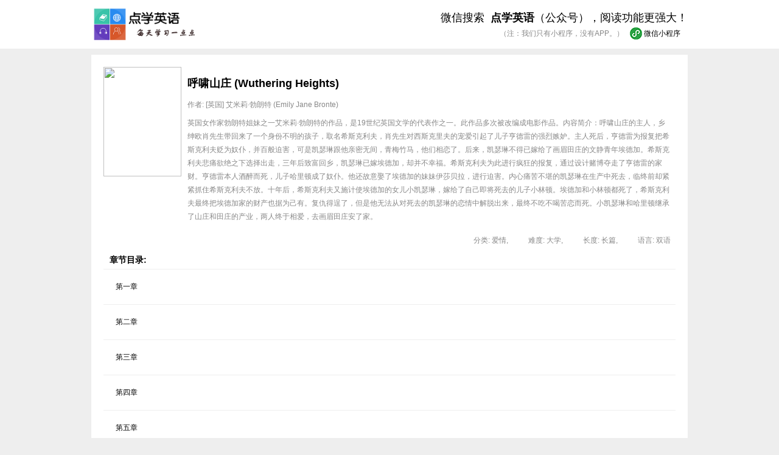

--- FILE ---
content_type: text/html; charset=UTF-8
request_url: http://dian3x.com/story/book/eafe107d-fbb9-03a3-a558-cd8e4eacbb7d.html
body_size: 15723
content:
<!DOCTYPE html>
<html>
<head>
    <meta charset="utf-8">
    <meta http-equiv="content-type" content="text/html;" />
    <meta http-equiv="content-language" content="zh-CN" />
    <meta name="author" content="点学英语" />
    <meta name="keywords" content="英语故事阅读 英语小说阅读 英语阅读 世界名著 英语故事 英语小说 外国小说 免费 英语学习 点学英语 英语单词 背单词" />
    <meta name="description" content="英国女作家勃朗特姐妹之一艾米莉·勃朗特的作品，是19世纪英国文学的代表作之一。此作品多次被改编成电影作品。内容简介：呼啸山庄的主人，乡绅欧肖先生带回来了一个身份不明的孩子，取名希斯克利夫，肖先生对西斯克里夫的宠爱引起了儿子亨德雷的强烈嫉妒。主人死后，亨德雷为报复把希斯克利夫贬为奴仆，并百般迫害，可是凯瑟琳跟他亲密无间，青梅竹马，他们相恋了。后来，凯瑟琳不得已嫁给了画眉田庄的文静青年埃德加。希斯克利夫悲痛欲绝之下选择出走，三年后致富回乡，凯瑟琳已嫁埃德加，却并不幸福。希斯克利夫为此进行疯狂的报复，通过设计赌博夺走了亨德雷的家财。亨德雷本人酒醉而死，儿子哈里顿成了奴仆。他还故意娶了埃德加的妹妹伊莎贝拉，进行迫害。内心痛苦不堪的凯瑟琳在生产中死去，临终前却紧紧抓住希斯克利夫不放。十年后，希斯克利夫又施计使埃德加的女儿小凯瑟琳，嫁给了自己即将死去的儿子小林顿。埃德加和小林顿都死了，希斯克利夫最终把埃德加家的财产也据为己有。复仇得逞了，但是他无法从对死去的凯瑟琳的恋情中解脱出来，最终不吃不喝苦恋而死。小凯瑟琳和哈里顿继承了山庄和田庄的产业，两人终于相爱，去画眉田庄安了家。" />
    <title>呼啸山庄 | 故事阅读 | 点学英语</title>
    <link type="text/css" rel="stylesheet" href="/res/css/base.css" />
    <script type="text/javascript" src="/res/js/jquery.min.js"></script>
    <style type="text/css">
        body { background-color: #eee; }
        .container { margin: 10px auto; width: 980px; }
        .open_wxmp { margin: 10px auto; padding: 20px; background-color: #fff; color: #f36; text-align: center; cursor: pointer; }
        .book { clear: both; display: block; padding: 20px; background-color: #fff; }
        .book_img { float: left; width: 128px; height: 180px; border: solid 0px #fff; }
        .book_info { float: left; margin-left: 10px; width: 794px; color: #888; }
        .book_title { font-size: 18px; color: #000; }
        .book_prop { margin-top: 10px; }
        .book_prop span { margin-right: 30px;}
        .book_isfinished_0 { color: red; }
        .book_isfinished_1 { color: green; }
        .book_summary { margin-top: 10px; line-height: 22px; }
        .book_tags { margin-top: 20px; text-align: right; }
        .book_tags span { margin-left: 30px;}

        .chapter_menu { margin: 0px; padding: 5px 10px; color: #000; font-size: 14px;}
        .chapter_list { clear: both; margin-top: 10px; }
        .chapter_item { display: block; padding: 20px 0px 20px 20px; border-top: solid 1px #eee; }
        a.chapter_item:link { text-decoration: none; }
        a.chapter_item:visited { text-decoration: none; }
        a.chapter_item:hover { background-color: #eee; }
        .is_finished_0 { margin-top: 10px; padding: 10px; color: red; text-align: center; }
        .is_finished_1 { margin-top: 10px; padding: 10px; color: #888; text-align: center; }
    </style>
</head>
<body>
    <style type="text/css">
    .header { min-width: 980px; height: 80px; background-color: #fff; }
    .header_top { margin: 0px auto; width: 980px; height: 80px; }
    .header_logo { float: left; margin-top: 10px; width: 189px; height: 60px; border: solid 0px #fff; }
    .header_right { float: right; margin-top: 20px; }
    .header_right1 { font-size: 18px; height: 18px; line-height: 18px; overflow: hidden; }
    .header_right2 { float: right; margin-top: 3px; font-size: 12px; }
    .header_title_key { margin-left: 10px; font-weight: bold; }
    .header_noapp { float:left; margin-top: 4px; margin-right: 10px; height: 20px; line-height: 20px; color: #888; }
    .header_login { float: right; margin-top: 4px; width: 95px; height: 20px; line-height: 20px; cursor: pointer; }
    .header_login img { float: left; }
    .header_login span { float: left; margin-left: 3px; }
    .wxmp { position: relative; top: 15px; right: 96px; width: 180px; height: 180px; border: solid 1px #eee; border-top: solid 0px #fff; }
</style>
<div class="header">
    <div class="header_top">
        <a href="/"><img class="header_logo" src="/res/dict/image/dict.png" /></a>
        <div class="header_right">
            <div class="header_right1">微信搜索<span class="header_title_key">点学英语</span>（公众号），阅读功能更强大！</div>
            <div class="header_right2">
                <div class="header_noapp">（注：我们只有小程序，没有APP。）</div>
                <div class="header_login" onmouseover="$('.wxmp').show();" onmouseout="$('.wxmp').hide();">
                    <img src="/res/dict/image/wx.png" />
                    <span>微信小程序</span>
                    <img class="wxmp" src="/res/dict/image/wxmp.png" />
                    <script type="text/javascript">$('.wxmp').hide();</script>
                </div>
            </div>
        </div>
    </div>
</div>
    <div class="container">
        <div class="open_wxmp" onclick="javascipt:btnOpenWxmp_onClick()" style="display: none;">点击此处，打开微信小程序（请确保本机已安装微信）</div>
        <div class="book">
            <img class="book_img" src="http://res.dian3x.com/upload/story/book/wuthering_heights_2.jpg" />
            <div class="book_info">
                <h2 class="book_title">呼啸山庄 (Wuthering Heights) <span class="book_isfinished_1"></span></h2>
                <div class="book_prop">
                    <span>作者: [英国] 艾米莉·勃朗特 (Emily Jane Bronte)</span>
                </div>
                <div class="book_summary">英国女作家勃朗特姐妹之一艾米莉·勃朗特的作品，是19世纪英国文学的代表作之一。此作品多次被改编成电影作品。内容简介：呼啸山庄的主人，乡绅欧肖先生带回来了一个身份不明的孩子，取名希斯克利夫，肖先生对西斯克里夫的宠爱引起了儿子亨德雷的强烈嫉妒。主人死后，亨德雷为报复把希斯克利夫贬为奴仆，并百般迫害，可是凯瑟琳跟他亲密无间，青梅竹马，他们相恋了。后来，凯瑟琳不得已嫁给了画眉田庄的文静青年埃德加。希斯克利夫悲痛欲绝之下选择出走，三年后致富回乡，凯瑟琳已嫁埃德加，却并不幸福。希斯克利夫为此进行疯狂的报复，通过设计赌博夺走了亨德雷的家财。亨德雷本人酒醉而死，儿子哈里顿成了奴仆。他还故意娶了埃德加的妹妹伊莎贝拉，进行迫害。内心痛苦不堪的凯瑟琳在生产中死去，临终前却紧紧抓住希斯克利夫不放。十年后，希斯克利夫又施计使埃德加的女儿小凯瑟琳，嫁给了自己即将死去的儿子小林顿。埃德加和小林顿都死了，希斯克利夫最终把埃德加家的财产也据为己有。复仇得逞了，但是他无法从对死去的凯瑟琳的恋情中解脱出来，最终不吃不喝苦恋而死。小凯瑟琳和哈里顿继承了山庄和田庄的产业，两人终于相爱，去画眉田庄安了家。</div>
                <div class="book_tags">
                    <span>分类: 爱情,</span>
                    <span>难度: 大学,</span>
                    <span>长度: 长篇,</span>
                    <span>语言: 双语</span>
                </div>
            </div>
            <div class="clear"></div>
            <div class="chapter_list">
                <h3 class="chapter_menu">章节目录:</h3>
                
                <a class="chapter_item" href="../chapter/e3dac992-4b65-8f4e-ebec-771be46d0e19.html">第一章</a>
                
                <a class="chapter_item" href="../chapter/6ca6e205-05e6-0536-c9af-697e287f02b6.html">第二章</a>
                
                <a class="chapter_item" href="../chapter/c23874cc-e7cb-445f-2808-5eb63b26429e.html">第三章</a>
                
                <a class="chapter_item" href="../chapter/6791e619-4de1-d712-8d40-8ab0858ea146.html">第四章</a>
                
                <a class="chapter_item" href="../chapter/cfab6a11-6dad-be08-8ead-111821763c50.html">第五章</a>
                
                <a class="chapter_item" href="../chapter/2129616e-66af-a6d5-6de0-ffc0db501b6d.html">第六章</a>
                
                <a class="chapter_item" href="../chapter/d204f78c-4f35-15f0-b0c1-63a1f565e258.html">第七章</a>
                
                <a class="chapter_item" href="../chapter/cb975e6b-13a5-02e3-f4b8-f427097aa501.html">第八章</a>
                
                <a class="chapter_item" href="../chapter/c9857428-013b-fea4-90c5-d9b188042c85.html">第九章</a>
                
                <a class="chapter_item" href="../chapter/2b4a3f65-b0df-9339-6b1e-a2fab355f37a.html">第十章</a>
                
                <a class="chapter_item" href="../chapter/57743469-c219-9861-df9c-561b41a9dabb.html">第十一章</a>
                
                <a class="chapter_item" href="../chapter/93a4791b-72f1-fb0a-5f79-bae6f6e5a0bc.html">第十二章</a>
                
                <a class="chapter_item" href="../chapter/094cbf8b-b448-a7a2-58bb-78bc2c22ef82.html">第十三章</a>
                
                <a class="chapter_item" href="../chapter/99b23d64-617d-b581-c55b-15fd14867f02.html">第十四章</a>
                
                <a class="chapter_item" href="../chapter/2edff4c3-0544-c0e8-1770-3e0125ac5111.html">第十五章</a>
                
                <a class="chapter_item" href="../chapter/631f72e9-36da-0feb-a5ad-a8a49e9d1e71.html">第十六章</a>
                
                <a class="chapter_item" href="../chapter/7552e55f-1d6b-0d7e-2451-8e4899be42c3.html">第十七章</a>
                
                <a class="chapter_item" href="../chapter/e3830000-c2d1-cd57-5677-ed5d0accf7e6.html">第十八章</a>
                
                <a class="chapter_item" href="../chapter/edfd189b-4a24-188c-9b27-6d33bc5f3ffb.html">第十九章</a>
                
                <a class="chapter_item" href="../chapter/2392a868-b2fb-5d3d-7eeb-5151a3986b92.html">第二十章</a>
                
                <a class="chapter_item" href="../chapter/2af4eb99-c481-9049-324b-9a62b4fd6ea9.html">第二十一章</a>
                
                <a class="chapter_item" href="../chapter/3e7f00ac-4c85-ca6e-7452-84d09b613840.html">第二十二章</a>
                
                <a class="chapter_item" href="../chapter/2ac01de2-21ff-cc1a-1882-b73e2d9ceeda.html">第二十三章</a>
                
                <a class="chapter_item" href="../chapter/3e3437c2-0cdd-0956-7bc7-f25cc1e69ef4.html">第二十四章</a>
                
                <a class="chapter_item" href="../chapter/f9bc2056-2f33-78e8-f513-48dc0af70075.html">第二十五章</a>
                
                <a class="chapter_item" href="../chapter/5636a534-eaa3-269b-aa55-74c5e51222b8.html">第二十六章</a>
                
                <a class="chapter_item" href="../chapter/8d15bdcb-b87c-651f-1450-3f5756a77e19.html">第二十七章</a>
                
                <a class="chapter_item" href="../chapter/f3f8cd4b-8237-2fb1-c3de-6ca5a3ee6b17.html">第二十八章</a>
                
                <a class="chapter_item" href="../chapter/3bcaf3ed-ff3e-84d3-2d49-08d950e51ea7.html">第二十九章</a>
                
                <a class="chapter_item" href="../chapter/631b98aa-7341-68e5-e525-31ebee76fa86.html">第三十章</a>
                
                <a class="chapter_item" href="../chapter/db1de3de-1daa-6613-47ae-4116c1bce88e.html">第三十一章</a>
                
                <a class="chapter_item" href="../chapter/b35c075c-9440-c890-1030-7e6d2f1bb4be.html">第三十二章</a>
                
                <a class="chapter_item" href="../chapter/2d0db6f2-4d8d-0ac1-2650-581a3901ec25.html">第三十三章</a>
                
                <a class="chapter_item" href="../chapter/ffe72f5f-1b4d-c678-3883-2c5bc0e7eda6.html">第三十四章</a>
                
            </div>
            <div class="is_finished_1">本书已完结</div>
        </div>
    </div>
    <style type="text/css">
    .footer { clear: both; min-width: 980px; text-align: center; background-color: #fff; }
    .footer_icp { margin: 0px auto; width: 980px; height: 80px; line-height: 80px; }
</style>
<div class="footer">
    <div class="footer_icp" style="position: relative;">
        <span>www.dian3x.com</span>&nbsp;&nbsp;
        <a href="http://beian.miit.gov.cn" target="_blank">粤ICP备16044237号-1</a>&nbsp;&nbsp;&nbsp;&nbsp;&nbsp;&nbsp;&nbsp;&nbsp;
        <img src="/res/image/mps.png" style="width:16px; height:18px; position:absolute; top:30px; left:520px;" />
        <a href="https://beian.mps.gov.cn/#/query/webSearch?code=44030002001447" target="_blank">粤公网安备44030002001447</a>
    </div>
</div>

<script type="text/javascript">
var _hmt = _hmt || [];
(function() {
  var hm = document.createElement("script");
  hm.src = "https://hm.baidu.com/hm.js?8042f2f561b6fb8a259702cd7113eb2f";
  var s = document.getElementsByTagName("script")[0];
  s.parentNode.insertBefore(hm, s);
})();
</script>

    <script type="text/javascript">
        $(function () {
            // 是否显示点击打开微信小程序按钮
            let b = false;
            if (b) { $(".open_wxmp").show(); }
            else {
                // 因为userAgent无法区别是iPad还是Mac，所以只能通过ontouchstart来判断是否是触摸屏设备
                let userAgent = navigator.userAgent;
                let isMac = "undefined" == typeof(window.ontouchstart);
                if (/Macintosh/i.test(userAgent) && !isMac) {
                    $(".open_wxmp").show();
                }
            }

            // 微信小程序按钮点击事件
            btnOpenWxmp_onClick = function () {
                const appid = "wx300265bbcb0f671e";
                let path = "pages/story/Welcome";
                let query = "q=http://www.dian3x.com/story/book/eafe107d-fbb9-03a3-a558-cd8e4eacbb7d.html?c=dian3x-web2";
                let wxUrl = "weixin://dl/business/?appid=" + appid + "&path=" + path
                    + "&query=" + encodeURIComponent(query);
                location.href = wxUrl;
            };

            // 微信小程序二维码图片
            $(".wxmp").attr("src", "/story/res/qr/book/eafe107d-fbb9-03a3-a558-cd8e4eacbb7d.png");

            //// https中不支持http内容
            //if ("https:" == location.protocol) {
            //    let img = $(".book_img");
            //    let src = img.attr("src").replace("http://res.dian3x.com", "https://ssl2.dian3x.com/res");
            //    img.attr("src", src);
            //}
        });
    </script>
</body>
</html>

--- FILE ---
content_type: text/css; charset=UTF-8
request_url: http://dian3x.com/res/css/base.css
body_size: 1780
content:
a:link          { color: #000; text-decoration: underline; }
a:visited       { color: #000; text-decoration: underline; }
a:active        { color: #f36; text-decoration: none; }
a:hover         { color: #f36; text-decoration: none; }

a.red:link          { color: red; text-decoration: underline; }
a.red:visited       { color: red; text-decoration: underline; }
a.red:active        { color: red; text-decoration: none; }
a.red:hover         { color: red; text-decoration: none; }

a.green:link          { color: green; text-decoration: underline; }
a.green:visited       { color: green; text-decoration: underline; }
a.green:active        { color: green; text-decoration: none; }
a.green:hover         { color: green; text-decoration: none; }

a.gray:link          { color: gray; text-decoration: underline; }
a.gray:visited       { color: gray; text-decoration: underline; }
a.gray:active        { color: gray; text-decoration: none; }
a.gray:hover         { color: gray; text-decoration: none; }

a.yellow:link          { color: yellow; text-decoration: underline; }
a.yellow:visited       { color: yellow; text-decoration: underline; }
a.yellow:active        { color: yellow; text-decoration: none; }
a.yellow:hover         { color: yellow; text-decoration: none; }

html { overflow-y: scroll; overflow:-moz-scrollbars-vertical; }
body, form { margin: 0px; padding: 0px; font-family: arial,verdana,geneva,sans-serif; font-size: 12px; color: #000; border: none; }
input, select, textarea { font-size: 12px; }
input[type=checkbox], select { cursor:pointer; height: 22px; }
input[type=button], input[type=reset], input[type=submit], input[type=radio] { cursor:pointer; }
.clear { clear: both; height: 0px; line-height: 0px; background-color: #eee; }